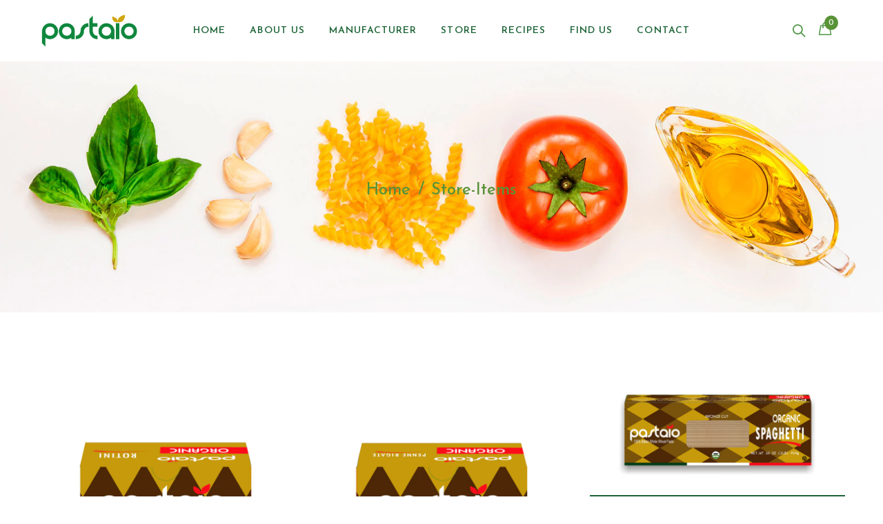

--- FILE ---
content_type: text/css
request_url: https://www.pastaiousa.com/cdn/shop/t/3/assets/cs-font-icon.scss.css?v=3524040320411276741674764604
body_size: -87
content:
@font-face{font-family:cs-icon;src:url(/cdn/shop/t/3/assets/cs-font.eot?v=82624547774523451121534775404);src:url(/cdn/shop/t/3/assets/cs-font.eot?v=82624547774523451121534775404) format("embedded-opentype"),url(/cdn/shop/t/3/assets/cs-font.ttf?v=111876431741211262801534775404) format("truetype"),url(/cdn/shop/t/3/assets/cs-font.woff?v=123810667329175648151534775404) format("woff"),url(/cdn/shop/t/3/assets/cs-font.svg?v=169277252152838684151534775404) format("svg");font-weight:400;font-style:normal}[class^=icon-],[class*=" icon-"]{font-family:cs-icon!important;speak:none;font-style:normal;font-weight:400;font-variant:normal;text-transform:none;line-height:1;-webkit-font-smoothing:antialiased;-moz-osx-font-smoothing:grayscale}.icon-more:before{content:"\e92f"}.icon-lnr-bubble:before{content:"\e92c"}.icon-lnr-envelope:before{content:"\e92d"}.icon-lnr-phone:before{content:"\e92e"}.icon-lnr-cart:before{content:"\e905"}.icon-telephone:before{content:"\e90d"}.icon-lnr-sync:before{content:"\e917"}.icon-eye:before{content:"\e908"}.icon-menu:before{content:"\e90a"}.icon-cs-cart:before{content:"\e904"}.icon-arrow-left:before{content:"\e900"}.icon-arrow-right:before{content:"\e901"}.icon-close:before{content:"\e902"}.icon-email:before{content:"\e903"}.icon-heart:before{content:"\e906"}.icon-lock:before{content:"\e907"}.icon-search:before{content:"\e909"}.icon-view-list:before{content:"\e90b"}.icon-android-call:before{content:"\e90c"}.icon-grid:before{content:"\e90e"}.icon-ion-ios-arrow-down:before{content:"\e90f"}.icon-ion-ios-arrow-up:before{content:"\e910"}.icon-ios-arrow-down:before{content:"\e911"}.icon-ios-arrow-dropleft:before{content:"\e912"}.icon-ios-arrow-dropright:before{content:"\e913"}.icon-ios-arrow-left:before{content:"\e914"}.icon-ios-arrow-right:before{content:"\e915"}.icon-ios-arrow-up:before{content:"\e916"}.icon-ios-email-outline:before{content:"\e918"}.icon-ios-minus-empty:before{content:"\e919"}.icon-ios-paperplane:before{content:"\e91a"}.icon-ios-plus-empty:before{content:"\e91b"}.icon-ios-pricetags:before{content:"\e91c"}.icon-ios-search:before{content:"\e91d"}.icon-ios-settings-strong:before{content:"\e91e"}.icon-ios-shuffle:before{content:"\e91f"}.icon-navicon:before{content:"\e920"}.icon-share-alt:before{content:"\e921"}.icon-social-facebook:before{content:"\e922"}.icon-social-googleplus:before{content:"\e923"}.icon-social-instagram:before{content:"\e924"}.icon-social-pinterest:before{content:"\e925"}.icon-social-tumblr:before{content:"\e926"}.icon-social-twitter:before{content:"\e927"}.icon-social-vimeo:before{content:"\e928"}.icon-social-wordpress:before{content:"\e929"}.icon-social-youtube:before{content:"\e92a"}.icon-filter:before{content:"\e92b"}
/*# sourceMappingURL=/cdn/shop/t/3/assets/cs-font-icon.scss.css.map?v=3524040320411276741674764604 */


--- FILE ---
content_type: text/javascript
request_url: https://www.pastaiousa.com/cdn/shop/t/3/assets/jquery.touchSwipe.min.js?v=129252836280479319921534775411
body_size: -209
content:
var supportTouch = $.support.touch,
    scrollEvent = "touchmove scroll",
    touchStartEvent = supportTouch ? "touchstart" : "mousedown",
    touchStopEvent = supportTouch ? "touchend" : "mouseup",
    touchMoveEvent = supportTouch ? "touchmove" : "mousemove";
$.event.special.swipeupdown = {
  setup: function() {
    var thisObject = this;
    var $this = $(thisObject);
    $this.bind(touchStartEvent, function(event) {
      var data = event.originalEvent.touches ?
          event.originalEvent.touches[ 0 ] :
      event,
          start = {
            time: (new Date).getTime(),
            coords: [ data.pageX, data.pageY ],
            origin: $(event.target)
          },
          stop;

      function moveHandler(event) {
        if (!start) {
          return;
        }
        var data = event.originalEvent.touches ?
            event.originalEvent.touches[ 0 ] :
        event;
        stop = {
          time: (new Date).getTime(),
          coords: [ data.pageX, data.pageY ]
        };

        // prevent scrolling
        if (Math.abs(start.coords[1] - stop.coords[1]) > 10) {
          event.preventDefault();
        }
      }
      $this
      .bind(touchMoveEvent, moveHandler)
      .one(touchStopEvent, function(event) {
        $this.unbind(touchMoveEvent, moveHandler);
        if (start && stop) {
          if (stop.time - start.time < 1000 &&
              Math.abs(start.coords[1] - stop.coords[1]) > 30 &&
              Math.abs(start.coords[0] - stop.coords[0]) < 75) {
            start.origin
            .trigger("swipeupdown")
            .trigger(start.coords[1] > stop.coords[1] ? "swipeup" : "swipedown");
          }
        }
        start = stop = undefined;
      });
    });
  }
};
$.each({
  swipedown: "swipeupdown",
  swipeup: "swipeupdown"
}, function(event, sourceEvent){
  $.event.special[event] = {
    setup: function(){
      $(this).bind(sourceEvent, $.noop);
    }
  };
});